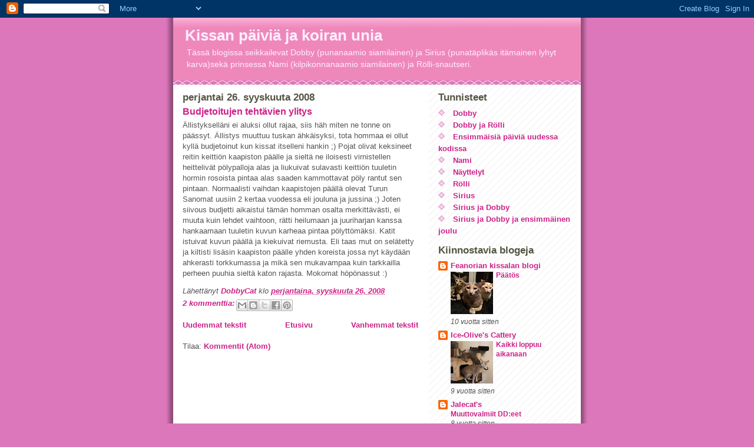

--- FILE ---
content_type: text/html; charset=UTF-8
request_url: https://dobbycats.blogspot.com/2008/09/
body_size: 11786
content:
<!DOCTYPE html>
<html dir='ltr'>
<head>
<link href='https://www.blogger.com/static/v1/widgets/2944754296-widget_css_bundle.css' rel='stylesheet' type='text/css'/>
<meta content='text/html; charset=UTF-8' http-equiv='Content-Type'/>
<meta content='blogger' name='generator'/>
<link href='https://dobbycats.blogspot.com/favicon.ico' rel='icon' type='image/x-icon'/>
<link href='http://dobbycats.blogspot.com/2008/09/' rel='canonical'/>
<link rel="alternate" type="application/atom+xml" title="Kissan päiviä ja koiran unia - Atom" href="https://dobbycats.blogspot.com/feeds/posts/default" />
<link rel="alternate" type="application/rss+xml" title="Kissan päiviä ja koiran unia - RSS" href="https://dobbycats.blogspot.com/feeds/posts/default?alt=rss" />
<link rel="service.post" type="application/atom+xml" title="Kissan päiviä ja koiran unia - Atom" href="https://www.blogger.com/feeds/5185381955587725364/posts/default" />
<!--Can't find substitution for tag [blog.ieCssRetrofitLinks]-->
<meta content='http://dobbycats.blogspot.com/2008/09/' property='og:url'/>
<meta content='Kissan päiviä ja koiran unia' property='og:title'/>
<meta content='Tässä blogissa seikkailevat Dobby (punanaamio siamilainen) ja Sirius (punatäplikäs itämainen lyhyt karva)sekä prinsessa Nami (kilpikonnanaamio siamilainen) ja Rölli-snautseri.' property='og:description'/>
<title>Kissan päiviä ja koiran unia: syyskuuta 2008</title>
<style id='page-skin-1' type='text/css'><!--
/*
* -----------------------------------------------
* Blogger Template Style
* Name:     Ms. Moto (Pinky Lee variation)
* Date:     23 Feb 2004
* Updated by: Blogger Team
* ----------------------------------------------- */
/* Primary layout */
body {
margin: 0;
padding: 0;
border: 0;
text-align: center;
color: #555555;
background: #d7b url(https://resources.blogblog.com/blogblog/data/moto_ms/outerwrap.gif) top center repeat-y;
font-size: small;
}
img {
border: 0;
display: block;
}
.clear {
clear: both;
}
/* Wrapper */
#outer-wrapper {
margin: 0 auto;
border: 0;
width: 692px;
text-align: left;
background: #ffffff url(https://resources.blogblog.com/blogblog/data/moto_ms/innerwrap.gif) top right repeat-y;
font: normal normal 100% tahoma, 'Trebuchet MS', lucida, helvetica, sans-serif;
}
/* Header */
#header-wrapper	{
background: #e8b url(https://resources.blogblog.com/blogblog/data/moto_ms/headbotborder.gif) bottom left repeat-x;
margin: 0 auto;
padding-top: 0;
padding-right: 0;
padding-bottom: 15px;
padding-left: 0;
border: 0;
}
#header h1 {
text-align: left;
font-size: 200%;
color: #ffeeff;
padding-top: 15px;
padding-right: 20px;
padding-bottom: 0;
padding-left: 20px;
margin: 0;
background-image: url(https://resources.blogblog.com/blogblog/data/moto_ms/topper.gif);
background-repeat: repeat-x;
background-position: top left;
}
h1 a, h1 a:link, h1 a:visited {
color: #ffeeff;
}
#header .description {
font-size: 110%;
text-align: left;
padding-top: 3px;
padding-right: 20px;
padding-bottom: 10px;
padding-left: 23px;
margin: 0;
line-height:140%;
color: #ffeeff;
}
/* Inner layout */
#content-wrapper {
padding: 0 16px;
}
#main {
width: 400px;
float: left;
word-wrap: break-word; /* fix for long text breaking sidebar float in IE */
overflow: hidden;     /* fix for long non-text content breaking IE sidebar float */
}
#sidebar {
width: 226px;
float: right;
color: #555555;
word-wrap: break-word; /* fix for long text breaking sidebar float in IE */
overflow: hidden;     /* fix for long non-text content breaking IE sidebar float */
}
/* Bottom layout */
#footer	{
clear: left;
margin: 0;
padding: 0 20px;
border: 0;
text-align: left;
border-top: 1px solid #f9f9f9;
}
#footer .widget	{
text-align: left;
margin: 0;
padding: 10px 0;
background-color: transparent;
}
/* Default links 	*/
a:link, a:visited {
font-weight: bold;
text-decoration: none;
color: #cc2288;
background: transparent;
}
a:hover {
font-weight: bold;
text-decoration: underline;
color: #ee88bb;
background: transparent;
}
a:active {
font-weight : bold;
text-decoration : none;
color: #ee88bb;
background: transparent;
}
/* Typography */
.main p, .sidebar p, .post-body {
line-height: 140%;
margin-top: 5px;
margin-bottom: 1em;
}
.post-body blockquote {
line-height:1.3em;
}
h2, h3, h4, h5	{
margin: 0;
padding: 0;
}
h2 {
font-size: 130%;
}
h2.date-header {
color: #555544;
}
.post h3 {
margin-top: 5px;
font-size: 120%;
}
.post-footer {
font-style: italic;
}
.sidebar h2 {
color: #555544;
}
.sidebar .widget {
margin-top: 12px;
margin-right: 0;
margin-bottom: 13px;
margin-left: 0;
padding: 0;
}
.main .widget {
margin-top: 12px;
margin-right: 0;
margin-bottom: 0;
margin-left: 0;
}
li  {
line-height: 160%;
}
.sidebar ul {
margin-left: 0;
margin-top: 0;
padding-left: 0;
}
.sidebar ul li {
list-style: disc url(https://resources.blogblog.com/blogblog/data/moto_ms/diamond.gif) inside;
vertical-align: top;
padding: 0;
margin: 0;
}
.widget-content {
margin-top: 0.5em;
}
/* Profile
----------------------------------------------- */
.profile-datablock {
margin-top: 3px;
margin-right: 0;
margin-bottom: 5px;
margin-left: 0;
line-height: 140%;
}
.profile-textblock {
margin-left: 0;
}
.profile-img {
float: left;
margin-top: 0;
margin-right: 10px;
margin-bottom: 5px;
margin-left: 0;
border:4px solid #e8b;
}
#comments  {
border: 0;
border-top: 1px dashed #eed;
margin-top: 10px;
margin-right: 0;
margin-bottom: 0;
margin-left: 0;
padding: 0;
}
#comments h4	{
margin-top: 10px;
font-weight: normal;
font-style: italic;
text-transform: uppercase;
letter-spacing: 1px;
}
#comments dl dt 	{
font-weight: bold;
font-style: italic;
margin-top: 35px;
padding-top: 1px;
padding-right: 0;
padding-bottom: 0;
padding-left: 18px;
background: transparent url(https://resources.blogblog.com/blogblog/data/moto_ms/commentbug.gif) top left no-repeat;
}
#comments dl dd	{
padding: 0;
margin: 0;
}
.deleted-comment {
font-style:italic;
color:gray;
}
.feed-links {
clear: both;
line-height: 2.5em;
}
#blog-pager-newer-link {
float: left;
}
#blog-pager-older-link {
float: right;
}
#blog-pager {
text-align: center;
}
/** Page structure tweaks for layout editor wireframe */
body#layout #outer-wrapper {
padding-top: 0;
}
body#layout #header,
body#layout #content-wrapper,
body#layout #footer {
padding: 0;
}

--></style>
<link href='https://www.blogger.com/dyn-css/authorization.css?targetBlogID=5185381955587725364&amp;zx=77c99875-6482-4748-a74e-29505068c3df' media='none' onload='if(media!=&#39;all&#39;)media=&#39;all&#39;' rel='stylesheet'/><noscript><link href='https://www.blogger.com/dyn-css/authorization.css?targetBlogID=5185381955587725364&amp;zx=77c99875-6482-4748-a74e-29505068c3df' rel='stylesheet'/></noscript>
<meta name='google-adsense-platform-account' content='ca-host-pub-1556223355139109'/>
<meta name='google-adsense-platform-domain' content='blogspot.com'/>

</head>
<body>
<div class='navbar section' id='navbar'><div class='widget Navbar' data-version='1' id='Navbar1'><script type="text/javascript">
    function setAttributeOnload(object, attribute, val) {
      if(window.addEventListener) {
        window.addEventListener('load',
          function(){ object[attribute] = val; }, false);
      } else {
        window.attachEvent('onload', function(){ object[attribute] = val; });
      }
    }
  </script>
<div id="navbar-iframe-container"></div>
<script type="text/javascript" src="https://apis.google.com/js/platform.js"></script>
<script type="text/javascript">
      gapi.load("gapi.iframes:gapi.iframes.style.bubble", function() {
        if (gapi.iframes && gapi.iframes.getContext) {
          gapi.iframes.getContext().openChild({
              url: 'https://www.blogger.com/navbar/5185381955587725364?origin\x3dhttps://dobbycats.blogspot.com',
              where: document.getElementById("navbar-iframe-container"),
              id: "navbar-iframe"
          });
        }
      });
    </script><script type="text/javascript">
(function() {
var script = document.createElement('script');
script.type = 'text/javascript';
script.src = '//pagead2.googlesyndication.com/pagead/js/google_top_exp.js';
var head = document.getElementsByTagName('head')[0];
if (head) {
head.appendChild(script);
}})();
</script>
</div></div>
<div id='outer-wrapper'><div id='wrap2'>
<!-- skip links for text browsers -->
<span id='skiplinks' style='display:none;'>
<a href='#main'>skip to main </a> |
      <a href='#sidebar'>skip to sidebar</a>
</span>
<div id='header-wrapper'>
<div class='header section' id='header'><div class='widget Header' data-version='1' id='Header1'>
<div id='header-inner'>
<div class='titlewrapper'>
<h1 class='title'>
<a href='https://dobbycats.blogspot.com/'>
Kissan päiviä ja koiran unia
</a>
</h1>
</div>
<div class='descriptionwrapper'>
<p class='description'><span>Tässä blogissa seikkailevat Dobby (punanaamio siamilainen) ja Sirius (punatäplikäs itämainen lyhyt karva)sekä prinsessa Nami (kilpikonnanaamio siamilainen) ja Rölli-snautseri.</span></p>
</div>
</div>
</div></div>
</div>
<div id='content-wrapper'>
<div id='crosscol-wrapper' style='text-align:center'>
<div class='crosscol no-items section' id='crosscol'></div>
</div>
<div id='main-wrapper'>
<div class='main section' id='main'><div class='widget Blog' data-version='1' id='Blog1'>
<div class='blog-posts hfeed'>

          <div class="date-outer">
        
<h2 class='date-header'><span>perjantai 26. syyskuuta 2008</span></h2>

          <div class="date-posts">
        
<div class='post-outer'>
<div class='post hentry uncustomized-post-template' itemprop='blogPost' itemscope='itemscope' itemtype='http://schema.org/BlogPosting'>
<meta content='5185381955587725364' itemprop='blogId'/>
<meta content='2014277619251295711' itemprop='postId'/>
<a name='2014277619251295711'></a>
<h3 class='post-title entry-title' itemprop='name'>
<a href='https://dobbycats.blogspot.com/2008/09/budjetoitujen-tehtvien-ylitys.html'>Budjetoitujen tehtävien ylitys</a>
</h3>
<div class='post-header'>
<div class='post-header-line-1'></div>
</div>
<div class='post-body entry-content' id='post-body-2014277619251295711' itemprop='description articleBody'>
Ällistykselläni ei aluksi ollut rajaa, siis häh miten ne tonne on päässyt. Ällistys muuttuu tuskan ähkäisyksi, tota hommaa ei ollut kyllä budjetoinut kun kissat itselleni hankin ;) Pojat olivat keksineet reitin keittiön kaapiston päälle ja sieltä ne iloisesti virnistellen heittelivät pölypalloja alas ja liukuivat sulavasti keittiön tuuletin hormin rosoista pintaa alas saaden kammottavat pöly rantut sen pintaan. Normaalisti vaihdan kaapistojen päällä olevat Turun Sanomat uusiin 2 kertaa vuodessa eli jouluna ja jussina ;) Joten siivous budjetti aikaistui tämän homman osalta merkittävästi, ei muuta kuin  lehdet vaihtoon, rätti heilumaan ja juuriharjan kanssa hankaamaan tuuletin kuvun karheaa pintaa pölyttömäksi. Katit istuivat kuvun päällä ja kiekuivat riemusta. Eli taas mut on selätetty ja kiltisti lisäsin kaapiston päälle yhden koreista jossa nyt käydään ahkerasti torkkumassa ja mikä sen mukavampaa kuin tarkkailla perheen puuhia sieltä katon rajasta. Mokomat höpönassut :)
<div style='clear: both;'></div>
</div>
<div class='post-footer'>
<div class='post-footer-line post-footer-line-1'>
<span class='post-author vcard'>
Lähettänyt
<span class='fn' itemprop='author' itemscope='itemscope' itemtype='http://schema.org/Person'>
<meta content='https://www.blogger.com/profile/09050366806056976961' itemprop='url'/>
<a class='g-profile' href='https://www.blogger.com/profile/09050366806056976961' rel='author' title='author profile'>
<span itemprop='name'>DobbyCat</span>
</a>
</span>
</span>
<span class='post-timestamp'>
klo
<meta content='http://dobbycats.blogspot.com/2008/09/budjetoitujen-tehtvien-ylitys.html' itemprop='url'/>
<a class='timestamp-link' href='https://dobbycats.blogspot.com/2008/09/budjetoitujen-tehtvien-ylitys.html' rel='bookmark' title='permanent link'><abbr class='published' itemprop='datePublished' title='2008-09-26T20:20:00+03:00'>perjantaina, syyskuuta 26, 2008</abbr></a>
</span>
<span class='post-comment-link'>
<a class='comment-link' href='https://www.blogger.com/comment/fullpage/post/5185381955587725364/2014277619251295711' onclick=''>
2 kommenttia:
  </a>
</span>
<span class='post-icons'>
<span class='item-control blog-admin pid-1123032929'>
<a href='https://www.blogger.com/post-edit.g?blogID=5185381955587725364&postID=2014277619251295711&from=pencil' title='Muokkaa tekstiä'>
<img alt='' class='icon-action' height='18' src='https://resources.blogblog.com/img/icon18_edit_allbkg.gif' width='18'/>
</a>
</span>
</span>
<div class='post-share-buttons goog-inline-block'>
<a class='goog-inline-block share-button sb-email' href='https://www.blogger.com/share-post.g?blogID=5185381955587725364&postID=2014277619251295711&target=email' target='_blank' title='Kohteen lähettäminen sähköpostitse'><span class='share-button-link-text'>Kohteen lähettäminen sähköpostitse</span></a><a class='goog-inline-block share-button sb-blog' href='https://www.blogger.com/share-post.g?blogID=5185381955587725364&postID=2014277619251295711&target=blog' onclick='window.open(this.href, "_blank", "height=270,width=475"); return false;' target='_blank' title='Bloggaa tästä!'><span class='share-button-link-text'>Bloggaa tästä!</span></a><a class='goog-inline-block share-button sb-twitter' href='https://www.blogger.com/share-post.g?blogID=5185381955587725364&postID=2014277619251295711&target=twitter' target='_blank' title='Jaa X:ssä'><span class='share-button-link-text'>Jaa X:ssä</span></a><a class='goog-inline-block share-button sb-facebook' href='https://www.blogger.com/share-post.g?blogID=5185381955587725364&postID=2014277619251295711&target=facebook' onclick='window.open(this.href, "_blank", "height=430,width=640"); return false;' target='_blank' title='Jaa Facebookiin'><span class='share-button-link-text'>Jaa Facebookiin</span></a><a class='goog-inline-block share-button sb-pinterest' href='https://www.blogger.com/share-post.g?blogID=5185381955587725364&postID=2014277619251295711&target=pinterest' target='_blank' title='Jaa Pinterestiin'><span class='share-button-link-text'>Jaa Pinterestiin</span></a>
</div>
</div>
<div class='post-footer-line post-footer-line-2'>
<span class='post-labels'>
</span>
</div>
<div class='post-footer-line post-footer-line-3'>
<span class='post-location'>
</span>
</div>
</div>
</div>
</div>

        </div></div>
      
</div>
<div class='blog-pager' id='blog-pager'>
<span id='blog-pager-newer-link'>
<a class='blog-pager-newer-link' href='https://dobbycats.blogspot.com/search?updated-max=2009-02-28T22:03:00%2B02:00&amp;max-results=7&amp;reverse-paginate=true' id='Blog1_blog-pager-newer-link' title='Uudemmat tekstit'>Uudemmat tekstit</a>
</span>
<span id='blog-pager-older-link'>
<a class='blog-pager-older-link' href='https://dobbycats.blogspot.com/search?updated-max=2008-09-26T20:20:00%2B03:00&amp;max-results=7' id='Blog1_blog-pager-older-link' title='Vanhemmat tekstit'>Vanhemmat tekstit</a>
</span>
<a class='home-link' href='https://dobbycats.blogspot.com/'>Etusivu</a>
</div>
<div class='clear'></div>
<div class='blog-feeds'>
<div class='feed-links'>
Tilaa:
<a class='feed-link' href='https://dobbycats.blogspot.com/feeds/posts/default' target='_blank' type='application/atom+xml'>Kommentit (Atom)</a>
</div>
</div>
</div></div>
</div>
<div id='sidebar-wrapper'>
<div class='sidebar section' id='sidebar'><div class='widget Label' data-version='1' id='Label1'>
<h2>Tunnisteet</h2>
<div class='widget-content list-label-widget-content'>
<ul>
<li>
<a dir='ltr' href='https://dobbycats.blogspot.com/search/label/Dobby'>Dobby</a>
</li>
<li>
<a dir='ltr' href='https://dobbycats.blogspot.com/search/label/Dobby%20ja%20R%C3%B6lli'>Dobby ja Rölli</a>
</li>
<li>
<a dir='ltr' href='https://dobbycats.blogspot.com/search/label/Ensimm%C3%A4isi%C3%A4%20p%C3%A4ivi%C3%A4%20uudessa%20kodissa'>Ensimmäisiä päiviä uudessa kodissa</a>
</li>
<li>
<a dir='ltr' href='https://dobbycats.blogspot.com/search/label/Nami'>Nami</a>
</li>
<li>
<a dir='ltr' href='https://dobbycats.blogspot.com/search/label/N%C3%A4yttelyt'>Näyttelyt</a>
</li>
<li>
<a dir='ltr' href='https://dobbycats.blogspot.com/search/label/R%C3%B6lli'>Rölli</a>
</li>
<li>
<a dir='ltr' href='https://dobbycats.blogspot.com/search/label/Sirius'>Sirius</a>
</li>
<li>
<a dir='ltr' href='https://dobbycats.blogspot.com/search/label/Sirius%20ja%20Dobby'>Sirius ja Dobby</a>
</li>
<li>
<a dir='ltr' href='https://dobbycats.blogspot.com/search/label/Sirius%20ja%20Dobby%20ja%20ensimm%C3%A4inen%20joulu'>Sirius ja Dobby ja ensimmäinen joulu</a>
</li>
</ul>
<div class='clear'></div>
</div>
</div><div class='widget BlogList' data-version='1' id='BlogList1'>
<h2 class='title'>Kiinnostavia blogeja</h2>
<div class='widget-content'>
<div class='blog-list-container' id='BlogList1_container'>
<ul id='BlogList1_blogs'>
<li style='display: block;'>
<div class='blog-icon'>
<img data-lateloadsrc='https://lh3.googleusercontent.com/blogger_img_proxy/AEn0k_vnFTGumZ5sjKSd9MVKFXlDI8c85g5cLzmwxF--EwAyj22GuN_mEQDBj-7nklL9rHQY0CpWKrAcxiwK5FhRXF_vgTDGkuafYuezKvB3=s16-w16-h16' height='16' width='16'/>
</div>
<div class='blog-content'>
<div class='blog-title'>
<a href='http://feanorian.blogspot.com/' target='_blank'>
Feanorian kissalan blogi</a>
</div>
<div class='item-content'>
<div class='item-thumbnail'>
<a href='http://feanorian.blogspot.com/' target='_blank'>
<img alt='' border='0' height='72' src='https://blogger.googleusercontent.com/img/b/R29vZ2xl/AVvXsEgbRzrSIEN6eBheky452mY7Yb20MLWwA6Cj2Ej3XGct7bg2vD-3wJ5S33eXbzEBeHnx6WP_RfxoShNlbJQIn2Y7uv4Nlr3tfMzJ8EIilhHm_RG0eN4iY5FjucIQoxkaitEcw9ClFSACptc/s72-c/matamit.jpg' width='72'/>
</a>
</div>
<span class='item-title'>
<a href='http://feanorian.blogspot.com/2015/04/paatos.html' target='_blank'>
Päätös
</a>
</span>
<div class='item-time'>
10 vuotta sitten
</div>
</div>
</div>
<div style='clear: both;'></div>
</li>
<li style='display: block;'>
<div class='blog-icon'>
<img data-lateloadsrc='https://lh3.googleusercontent.com/blogger_img_proxy/AEn0k_uqpikm8xHn7W0hKpznzeskJG4itwzWuf6B9sTs7OmjvZ08VmYO7wAwIjiwyqk-JphOebM7rYgiUNbtLOh7Pf6CSLLCTf4Sa8AInbnviMOSwKOWjIOn=s16-w16-h16' height='16' width='16'/>
</div>
<div class='blog-content'>
<div class='blog-title'>
<a href='http://iceolives-itamaiset.blogspot.com/' target='_blank'>
Ice-Olive's Cattery</a>
</div>
<div class='item-content'>
<div class='item-thumbnail'>
<a href='http://iceolives-itamaiset.blogspot.com/' target='_blank'>
<img alt='' border='0' height='72' src='https://blogger.googleusercontent.com/img/b/R29vZ2xl/AVvXsEinGC5JLtbaRitHnvlh2QnsT5XM6xg0TQjti_-SKHJQ5lEz5KJA-gCGcs9mtHtCpCpmDNjxVz-DqS7m6ucTVAPGhW1Sr1dKsNUIy4wHGxsTEkBkCCxDm_up5iVwEc6Fh86Zb7TPiopjdhc/s72-c/IMG_5469.JPG' width='72'/>
</a>
</div>
<span class='item-title'>
<a href='http://iceolives-itamaiset.blogspot.com/2016/02/kaikki-loppuu-aikanaan.html' target='_blank'>
Kaikki loppuu aikanaan
</a>
</span>
<div class='item-time'>
9 vuotta sitten
</div>
</div>
</div>
<div style='clear: both;'></div>
</li>
<li style='display: block;'>
<div class='blog-icon'>
<img data-lateloadsrc='https://lh3.googleusercontent.com/blogger_img_proxy/AEn0k_sAgealBh2MrDwc64KNyMhEDgdcHnEoBIDZEEJhdg_ypcI-ki6Rg8TyeH548FrWjtlBXmiHFmKTwqCTxdDbt_8vcwoMRv0fKlu9908=s16-w16-h16' height='16' width='16'/>
</div>
<div class='blog-content'>
<div class='blog-title'>
<a href='http://jalecats.blogspot.com/' target='_blank'>
Jalecat's</a>
</div>
<div class='item-content'>
<span class='item-title'>
<a href='http://jalecats.blogspot.com/2018/01/muuttovalmiit-ddeet.html' target='_blank'>
Muuttovalmiit DD:eet
</a>
</span>
<div class='item-time'>
8 vuotta sitten
</div>
</div>
</div>
<div style='clear: both;'></div>
</li>
<li style='display: block;'>
<div class='blog-icon'>
<img data-lateloadsrc='https://lh3.googleusercontent.com/blogger_img_proxy/AEn0k_uf3w6IEZK9IBjK8dysAEIwu7bCtFYqv6CcmIRx4RxtXHD1aYqeKVHFJrTshUCJalW1Y7pkn6NHjbCVvmgg3RNjVyxL-y8-gFn7fI-1ULShRA=s16-w16-h16' height='16' width='16'/>
</div>
<div class='blog-content'>
<div class='blog-title'>
<a href='https://kissatkeralla.vuodatus.net/' target='_blank'>
kissat kerällä</a>
</div>
<div class='item-content'>
<span class='item-title'>
<a href='https://kissatkeralla.vuodatus.net/lue/2012/07/hei-me-muutetaan' target='_blank'>
Hei, me muutetaan!
</a>
</span>
<div class='item-time'>
13 vuotta sitten
</div>
</div>
</div>
<div style='clear: both;'></div>
</li>
<li style='display: block;'>
<div class='blog-icon'>
<img data-lateloadsrc='https://lh3.googleusercontent.com/blogger_img_proxy/AEn0k_s1EzIX_u4yR295W0ZKYCKDzBoWVIn9JveJ89bX5Ej-FCBLMRTFoYKmkLcUMxFbOb3LRF964XI5OhMCAnbsOr_s0Fgm=s16-w16-h16' height='16' width='16'/>
</div>
<div class='blog-content'>
<div class='blog-title'>
<a href='https://monkeyfood.net' target='_blank'>
MonkeyFood</a>
</div>
<div class='item-content'>
<span class='item-title'>
<a href='https://monkeyfood.net/2018/03/05/apres-le-vegaanihaaste/' target='_blank'>
Aprés le vegaanihaaste
</a>
</span>
<div class='item-time'>
7 vuotta sitten
</div>
</div>
</div>
<div style='clear: both;'></div>
</li>
<li style='display: block;'>
<div class='blog-icon'>
<img data-lateloadsrc='https://lh3.googleusercontent.com/blogger_img_proxy/AEn0k_se3AHdjrQfoITyU8u3dA-38CMThgU40NydJvXqeEQ3VS91UUGkxHi6148aj7NSl1NGKBsSRBI7xOnuqvMggCOjTO6RQNnr8M4JXanbGuo=s16-w16-h16' height='16' width='16'/>
</div>
<div class='blog-content'>
<div class='blog-title'>
<a href='http://moykkyblogi.blogspot.com/' target='_blank'>
MöykkyBlogi</a>
</div>
<div class='item-content'>
<span class='item-title'>
<a href='http://moykkyblogi.blogspot.com/2013/07/uusi-blogi.html' target='_blank'>
Uusi blogi
</a>
</span>
<div class='item-time'>
12 vuotta sitten
</div>
</div>
</div>
<div style='clear: both;'></div>
</li>
<li style='display: block;'>
<div class='blog-icon'>
<img data-lateloadsrc='https://lh3.googleusercontent.com/blogger_img_proxy/AEn0k_vsnmYtae36TF3kFC4HrvJ2Zi6GkHGkao5T1iz1OwIYzEiKWQukormFXm0dszm6ACr5i_X5YMnndmiITmcu07iHiyDNrWb3-2Xz5A=s16-w16-h16' height='16' width='16'/>
</div>
<div class='blog-content'>
<div class='blog-title'>
<a href='http://orifame.blogspot.com/' target='_blank'>
Orifame</a>
</div>
<div class='item-content'>
<div class='item-thumbnail'>
<a href='http://orifame.blogspot.com/' target='_blank'>
<img alt='' border='0' height='72' src='https://blogger.googleusercontent.com/img/b/R29vZ2xl/AVvXsEiS-MMgAutAPguZk1t5fpzsFsN55i7DRyF9MUMVtdoNW3qNM8Rm2JO7d2iNpnzKn8hFVUfygkzjoa-HYksudui25fUjK7zFdN5TzDlZWtUVDcPR8z6YmwC1156ke-9ADXnN68_jqHeoLzk/s72-c/FB_IMG_1487253583158.jpg' width='72'/>
</a>
</div>
<span class='item-title'>
<a href='http://orifame.blogspot.com/2017/02/emonrakkaus.html' target='_blank'>
Emonrakkaus
</a>
</span>
<div class='item-time'>
8 vuotta sitten
</div>
</div>
</div>
<div style='clear: both;'></div>
</li>
<li style='display: block;'>
<div class='blog-icon'>
<img data-lateloadsrc='https://lh3.googleusercontent.com/blogger_img_proxy/AEn0k_sNhgMBx-rklUE_Dlg83fWb_f4JxgtK1TUVs9UIkA63eh8j9Y9i2Un1Kd6KDo3huOVNzn03ggoaOLDN5mNpdxKHFl5mQ4TFhbRtwMaahmymGii4=s16-w16-h16' height='16' width='16'/>
</div>
<div class='blog-content'>
<div class='blog-title'>
<a href='http://pastanjauhantaa.blogspot.com/' target='_blank'>
Pastanjauhantaa</a>
</div>
<div class='item-content'>
<div class='item-thumbnail'>
<a href='http://pastanjauhantaa.blogspot.com/' target='_blank'>
<img alt='' border='0' height='72' src='https://blogger.googleusercontent.com/img/b/R29vZ2xl/AVvXsEjZ2Gnn_zivVmyP-ARAmfqUHg-gHWY5ZF0Ok1EbDZfciNH5X2MeriQ4aPYVC1zWVNOZY0mQKkNicbIcDYh3mDaOTk-YDUyYa8xQIuJy5L91f8u2zKr44G0NpdWUQ6zos9G8tEJ0QsQ5KlnQdCVao-3tJ3ySQ2pBm3VFYOiyO9QLhsv4h55vOmM-cw/s72-w400-h300-c/IMG_8576.heic' width='72'/>
</a>
</div>
<span class='item-title'>
<a href='http://pastanjauhantaa.blogspot.com/2025/12/kokonainen-kirjavuosi.html' target='_blank'>
Kokonainen kirjavuosi
</a>
</span>
<div class='item-time'>
4 viikkoa sitten
</div>
</div>
</div>
<div style='clear: both;'></div>
</li>
<li style='display: block;'>
<div class='blog-icon'>
<img data-lateloadsrc='https://lh3.googleusercontent.com/blogger_img_proxy/AEn0k_vicJ89jhs1WSPXLjIyl1fTAJH3q_5uW7tEzVtUxM9twT3XIxY170XRNRKdEJF6spFR6MB3AIdy8DcE-PvezokXIKfMlKhmbG3y7cw=s16-w16-h16' height='16' width='16'/>
</div>
<div class='blog-content'>
<div class='blog-title'>
<a href='https://www.kissanpaivia.com' target='_blank'>
Perditan jengi</a>
</div>
<div class='item-content'>
<span class='item-title'>
<a href='http://www.kissanpaivia.com/perditanjengi/?p=1621' target='_blank'>
Hyvää matkaa Misse Perdita
</a>
</span>
<div class='item-time'>
8 vuotta sitten
</div>
</div>
</div>
<div style='clear: both;'></div>
</li>
<li style='display: block;'>
<div class='blog-icon'>
<img data-lateloadsrc='https://lh3.googleusercontent.com/blogger_img_proxy/AEn0k_toSio-l8QphKuV0bwhplTig9BEw0-z7R1M5-WhY7r3YlbWdz35JX0RhtplyWFXxBOzDbvhU6ySeFGb2QFTLP6_kq2fp11m=s16-w16-h16' height='16' width='16'/>
</div>
<div class='blog-content'>
<div class='blog-title'>
<a href='http://www.silvanest.tk/' target='_blank'>
silvanest.tk</a>
</div>
<div class='item-content'>
<span class='item-title'>
<!--Can't find substitution for tag [item.itemTitle]-->
</span>
<div class='item-time'>
<!--Can't find substitution for tag [item.timePeriodSinceLastUpdate]-->
</div>
</div>
</div>
<div style='clear: both;'></div>
</li>
<li style='display: block;'>
<div class='blog-icon'>
<img data-lateloadsrc='https://lh3.googleusercontent.com/blogger_img_proxy/AEn0k_tlVYmRbUW3TXmqGBrteiD5eEgbQKCBXn6Y6Hee1NGfF7jwl-aaMpPTDHtFsjQZr6am9wpLgCqwYGHjN3dhfEVj-MLH0qIcxtc2NqM9=s16-w16-h16' height='16' width='16'/>
</div>
<div class='blog-content'>
<div class='blog-title'>
<a href='http://sultsinan.blogspot.com/' target='_blank'>
Sultsinan</a>
</div>
<div class='item-content'>
<span class='item-title'>
<a href='http://sultsinan.blogspot.com/2011/04/omaa-kotiaan-etsii-kiltti-vuoden.html' target='_blank'>
omaa kotiaan etsii kiltti vuoden ikäinen kastraattipoika
</a>
</span>
<div class='item-time'>
14 vuotta sitten
</div>
</div>
</div>
<div style='clear: both;'></div>
</li>
<li style='display: block;'>
<div class='blog-icon'>
<img data-lateloadsrc='https://lh3.googleusercontent.com/blogger_img_proxy/AEn0k_s1woMj1t-h6wyrGJywXjG46cnuP2iS4AWeBHBO2HUfNHw4O43tiCE6I8G3o_W-9As_1zNbH5fCY6jYAWv-6ZQNuzP-Yx3rGgO8TVM=s16-w16-h16' height='16' width='16'/>
</div>
<div class='blog-content'>
<div class='blog-title'>
<a href='http://suu-auki.blogspot.com/' target='_blank'>
Suu auki</a>
</div>
<div class='item-content'>
<span class='item-title'>
<a href='http://suu-auki.blogspot.com/2009/08/raikas-cous-cous.html' target='_blank'>
Raikas cous-cous
</a>
</span>
<div class='item-time'>
16 vuotta sitten
</div>
</div>
</div>
<div style='clear: both;'></div>
</li>
<li style='display: block;'>
<div class='blog-icon'>
<img data-lateloadsrc='https://lh3.googleusercontent.com/blogger_img_proxy/AEn0k_v8xwjxMd-mStHJObDTg2vqZPn0cqpqgVCmSPwQQ4eZ1XYujuKV7jAf2WtcGMxrBxV6tAnfMZ3K4Xc0-UvCBupL_LAU0QFhxXog7wNihw=s16-w16-h16' height='16' width='16'/>
</div>
<div class='blog-content'>
<div class='blog-title'>
<a href='http://tuulentupa.blogspot.com/' target='_blank'>
Tuulentupa</a>
</div>
<div class='item-content'>
<div class='item-thumbnail'>
<a href='http://tuulentupa.blogspot.com/' target='_blank'>
<img alt='' border='0' height='72' src='https://blogger.googleusercontent.com/img/b/R29vZ2xl/AVvXsEjtbnvyst9inJhlK_jGENDZQv7L2dgTVxPavzzn3Iq2_6Zgu9HfkYDw_iZp_eiTOxo8QTl0rxP3ez9GNeEibgFSJlEg3x-mNWRfw3K46isIhU-hRhFCX7pN2XI6wLP3hrp2SsQn/s72-c/DSC_0141.JPG' width='72'/>
</a>
</div>
<span class='item-title'>
<a href='http://tuulentupa.blogspot.com/2014/04/tuulentuvan-herkkupiiras.html' target='_blank'>
Tuulentuvan herkkupiiras
</a>
</span>
<div class='item-time'>
11 vuotta sitten
</div>
</div>
</div>
<div style='clear: both;'></div>
</li>
<li style='display: block;'>
<div class='blog-icon'>
<img data-lateloadsrc='https://lh3.googleusercontent.com/blogger_img_proxy/AEn0k_tk07OgH4XZbdk4ZWiRdYOxQPn4XFdgKI37v7AiRp0k5l19BePLocySnlFJMMC-Gx77sImCb4ub83SOnDn0lXHKTnuhihdlnycNinY=s16-w16-h16' height='16' width='16'/>
</div>
<div class='blog-content'>
<div class='blog-title'>
<a href='http://yrttiset.blogspot.com/' target='_blank'>
Yrttiset</a>
</div>
<div class='item-content'>
<div class='item-thumbnail'>
<a href='http://yrttiset.blogspot.com/' target='_blank'>
<img alt='' border='0' height='72' src='https://blogger.googleusercontent.com/img/b/R29vZ2xl/AVvXsEj7yIiXx3OVAvW0U2Qc_N8EfIRDKxG890uPJWbiXe6Nyf1OYxdkRcuImyq8gX_PsXqQkEvQJGvLTGIa6Ap1IRvGMXnsGn1YiQqMMhZhKgE7LyGzIQs0wA7x5XX0gtyTzOIW94eD/s72-c/IMG_1878.jpg' width='72'/>
</a>
</div>
<span class='item-title'>
<a href='http://yrttiset.blogspot.com/2013/03/peet.html' target='_blank'>
Peet
</a>
</span>
<div class='item-time'>
12 vuotta sitten
</div>
</div>
</div>
<div style='clear: both;'></div>
</li>
</ul>
<div class='clear'></div>
</div>
</div>
</div><div class='widget LinkList' data-version='1' id='LinkList1'>
<h2>Linkkejä</h2>
<div class='widget-content'>
<ul>
<li><a href='http://www.barffi.net/barf.html'>Barffi-netti</a></li>
<li><a href='http://www.filmur.fi/'>Filmur kennel</a></li>
<li><a href='http://www.finfood.fi/finfood/liha.nsf/0/37117AD340C74376C225714F001A7F85?opendocument&lng=Suomi&sh=Kaikille&cat1=Etusivu'>Finfood</a></li>
<li><a href='http://www.incatsuomi.fi/'>Incat</a></li>
<li><a href='http://karppaus.info/'>Karppi-info</a></li>
<li><a href='http://www.kotimaisetkasvikset.fi/'>Kotimaiset kasvikset</a></li>
<li><a href='http://www.oricat.fi/index.html'>Oricat</a></li>
<li><a href='http://www.sajam.fi/'>Siam-Orient kissayhdistys ry</a></li>
<li><a href='http://www.kissaliitto.fi/etusivu.php'>Suomen kissaliitto</a></li>
<li><a href='http://www.sspk.fi/index.html'>Suomen snautseri-pinserikeskusjärjestö r.y</a></li>
<li><a href='http://www.ssnk.fi/'>Suomen Snautserikerho</a></li>
<li><a href='http://www.turok.fi/Turok_etusivu.html'>Turun rotukissa yhdistys ry</a></li>
<li><a href='http://www.vauhti-raksu.net/'>Vauhti-Raksu</a></li>
<li><a href='http://yrttitarhan.googlepages.com/'>Yrttitarhan siamilaiset ja itämaiset</a></li>
<li><a href='http://www.zooplus.com/'>Zooplus nettikauppa</a></li>
</ul>
<div class='clear'></div>
</div>
</div><div class='widget BlogArchive' data-version='1' id='BlogArchive1'>
<h2>Blogiarkisto</h2>
<div class='widget-content'>
<div id='ArchiveList'>
<div id='BlogArchive1_ArchiveList'>
<ul class='hierarchy'>
<li class='archivedate collapsed'>
<a class='toggle' href='javascript:void(0)'>
<span class='zippy'>

        &#9658;&#160;
      
</span>
</a>
<a class='post-count-link' href='https://dobbycats.blogspot.com/2010/'>
2010
</a>
<span class='post-count' dir='ltr'>(20)</span>
<ul class='hierarchy'>
<li class='archivedate collapsed'>
<a class='toggle' href='javascript:void(0)'>
<span class='zippy'>

        &#9658;&#160;
      
</span>
</a>
<a class='post-count-link' href='https://dobbycats.blogspot.com/2010/09/'>
syyskuuta
</a>
<span class='post-count' dir='ltr'>(1)</span>
</li>
</ul>
<ul class='hierarchy'>
<li class='archivedate collapsed'>
<a class='toggle' href='javascript:void(0)'>
<span class='zippy'>

        &#9658;&#160;
      
</span>
</a>
<a class='post-count-link' href='https://dobbycats.blogspot.com/2010/07/'>
heinäkuuta
</a>
<span class='post-count' dir='ltr'>(2)</span>
</li>
</ul>
<ul class='hierarchy'>
<li class='archivedate collapsed'>
<a class='toggle' href='javascript:void(0)'>
<span class='zippy'>

        &#9658;&#160;
      
</span>
</a>
<a class='post-count-link' href='https://dobbycats.blogspot.com/2010/06/'>
kesäkuuta
</a>
<span class='post-count' dir='ltr'>(3)</span>
</li>
</ul>
<ul class='hierarchy'>
<li class='archivedate collapsed'>
<a class='toggle' href='javascript:void(0)'>
<span class='zippy'>

        &#9658;&#160;
      
</span>
</a>
<a class='post-count-link' href='https://dobbycats.blogspot.com/2010/05/'>
toukokuuta
</a>
<span class='post-count' dir='ltr'>(6)</span>
</li>
</ul>
<ul class='hierarchy'>
<li class='archivedate collapsed'>
<a class='toggle' href='javascript:void(0)'>
<span class='zippy'>

        &#9658;&#160;
      
</span>
</a>
<a class='post-count-link' href='https://dobbycats.blogspot.com/2010/04/'>
huhtikuuta
</a>
<span class='post-count' dir='ltr'>(5)</span>
</li>
</ul>
<ul class='hierarchy'>
<li class='archivedate collapsed'>
<a class='toggle' href='javascript:void(0)'>
<span class='zippy'>

        &#9658;&#160;
      
</span>
</a>
<a class='post-count-link' href='https://dobbycats.blogspot.com/2010/02/'>
helmikuuta
</a>
<span class='post-count' dir='ltr'>(1)</span>
</li>
</ul>
<ul class='hierarchy'>
<li class='archivedate collapsed'>
<a class='toggle' href='javascript:void(0)'>
<span class='zippy'>

        &#9658;&#160;
      
</span>
</a>
<a class='post-count-link' href='https://dobbycats.blogspot.com/2010/01/'>
tammikuuta
</a>
<span class='post-count' dir='ltr'>(2)</span>
</li>
</ul>
</li>
</ul>
<ul class='hierarchy'>
<li class='archivedate collapsed'>
<a class='toggle' href='javascript:void(0)'>
<span class='zippy'>

        &#9658;&#160;
      
</span>
</a>
<a class='post-count-link' href='https://dobbycats.blogspot.com/2009/'>
2009
</a>
<span class='post-count' dir='ltr'>(10)</span>
<ul class='hierarchy'>
<li class='archivedate collapsed'>
<a class='toggle' href='javascript:void(0)'>
<span class='zippy'>

        &#9658;&#160;
      
</span>
</a>
<a class='post-count-link' href='https://dobbycats.blogspot.com/2009/08/'>
elokuuta
</a>
<span class='post-count' dir='ltr'>(2)</span>
</li>
</ul>
<ul class='hierarchy'>
<li class='archivedate collapsed'>
<a class='toggle' href='javascript:void(0)'>
<span class='zippy'>

        &#9658;&#160;
      
</span>
</a>
<a class='post-count-link' href='https://dobbycats.blogspot.com/2009/07/'>
heinäkuuta
</a>
<span class='post-count' dir='ltr'>(2)</span>
</li>
</ul>
<ul class='hierarchy'>
<li class='archivedate collapsed'>
<a class='toggle' href='javascript:void(0)'>
<span class='zippy'>

        &#9658;&#160;
      
</span>
</a>
<a class='post-count-link' href='https://dobbycats.blogspot.com/2009/03/'>
maaliskuuta
</a>
<span class='post-count' dir='ltr'>(3)</span>
</li>
</ul>
<ul class='hierarchy'>
<li class='archivedate collapsed'>
<a class='toggle' href='javascript:void(0)'>
<span class='zippy'>

        &#9658;&#160;
      
</span>
</a>
<a class='post-count-link' href='https://dobbycats.blogspot.com/2009/02/'>
helmikuuta
</a>
<span class='post-count' dir='ltr'>(2)</span>
</li>
</ul>
<ul class='hierarchy'>
<li class='archivedate collapsed'>
<a class='toggle' href='javascript:void(0)'>
<span class='zippy'>

        &#9658;&#160;
      
</span>
</a>
<a class='post-count-link' href='https://dobbycats.blogspot.com/2009/01/'>
tammikuuta
</a>
<span class='post-count' dir='ltr'>(1)</span>
</li>
</ul>
</li>
</ul>
<ul class='hierarchy'>
<li class='archivedate expanded'>
<a class='toggle' href='javascript:void(0)'>
<span class='zippy toggle-open'>

        &#9660;&#160;
      
</span>
</a>
<a class='post-count-link' href='https://dobbycats.blogspot.com/2008/'>
2008
</a>
<span class='post-count' dir='ltr'>(35)</span>
<ul class='hierarchy'>
<li class='archivedate collapsed'>
<a class='toggle' href='javascript:void(0)'>
<span class='zippy'>

        &#9658;&#160;
      
</span>
</a>
<a class='post-count-link' href='https://dobbycats.blogspot.com/2008/12/'>
joulukuuta
</a>
<span class='post-count' dir='ltr'>(2)</span>
</li>
</ul>
<ul class='hierarchy'>
<li class='archivedate collapsed'>
<a class='toggle' href='javascript:void(0)'>
<span class='zippy'>

        &#9658;&#160;
      
</span>
</a>
<a class='post-count-link' href='https://dobbycats.blogspot.com/2008/11/'>
marraskuuta
</a>
<span class='post-count' dir='ltr'>(2)</span>
</li>
</ul>
<ul class='hierarchy'>
<li class='archivedate collapsed'>
<a class='toggle' href='javascript:void(0)'>
<span class='zippy'>

        &#9658;&#160;
      
</span>
</a>
<a class='post-count-link' href='https://dobbycats.blogspot.com/2008/10/'>
lokakuuta
</a>
<span class='post-count' dir='ltr'>(2)</span>
</li>
</ul>
<ul class='hierarchy'>
<li class='archivedate expanded'>
<a class='toggle' href='javascript:void(0)'>
<span class='zippy toggle-open'>

        &#9660;&#160;
      
</span>
</a>
<a class='post-count-link' href='https://dobbycats.blogspot.com/2008/09/'>
syyskuuta
</a>
<span class='post-count' dir='ltr'>(1)</span>
<ul class='posts'>
<li><a href='https://dobbycats.blogspot.com/2008/09/budjetoitujen-tehtvien-ylitys.html'>Budjetoitujen tehtävien ylitys</a></li>
</ul>
</li>
</ul>
<ul class='hierarchy'>
<li class='archivedate collapsed'>
<a class='toggle' href='javascript:void(0)'>
<span class='zippy'>

        &#9658;&#160;
      
</span>
</a>
<a class='post-count-link' href='https://dobbycats.blogspot.com/2008/08/'>
elokuuta
</a>
<span class='post-count' dir='ltr'>(5)</span>
</li>
</ul>
<ul class='hierarchy'>
<li class='archivedate collapsed'>
<a class='toggle' href='javascript:void(0)'>
<span class='zippy'>

        &#9658;&#160;
      
</span>
</a>
<a class='post-count-link' href='https://dobbycats.blogspot.com/2008/07/'>
heinäkuuta
</a>
<span class='post-count' dir='ltr'>(12)</span>
</li>
</ul>
<ul class='hierarchy'>
<li class='archivedate collapsed'>
<a class='toggle' href='javascript:void(0)'>
<span class='zippy'>

        &#9658;&#160;
      
</span>
</a>
<a class='post-count-link' href='https://dobbycats.blogspot.com/2008/06/'>
kesäkuuta
</a>
<span class='post-count' dir='ltr'>(11)</span>
</li>
</ul>
</li>
</ul>
</div>
</div>
<div class='clear'></div>
</div>
</div><div class='widget Profile' data-version='1' id='Profile1'>
<h2>Tietoja minusta</h2>
<div class='widget-content'>
<a href='https://www.blogger.com/profile/09050366806056976961'><img alt='Oma kuva' class='profile-img' height='80' src='//blogger.googleusercontent.com/img/b/R29vZ2xl/AVvXsEjGBT1W4pdRSkFqVX9doj05xxFWQnUXn04hQTVSGbtXdnwvmBNiR5Mk-MgsXgCbX9D9T7vm_SLm_l08L1aQ79B9ec2flbGPTeGShTx2k_T5ZItazAfnwDEJLpKZFCXMvQ/s1600/*' width='45'/></a>
<dl class='profile-datablock'>
<dt class='profile-data'>
<a class='profile-name-link g-profile' href='https://www.blogger.com/profile/09050366806056976961' rel='author' style='background-image: url(//www.blogger.com/img/logo-16.png);'>
DobbyCat
</a>
</dt>
<dd class='profile-textblock'>Kauhanvarressa: elämä on parasta itse tehtynä blogi syntyi uuden vuoden lupauksena. Olin kyllästynyt siihen, että samat ruuat ilmaantuivat viikko toisensa jälkeen ruokapöytään vaikka kaapeistani löytyi kymmeniä reseptikirjoja ja luin usein vielä muiden ruoka blogeja vapaa-ajallani. Siis uuden vuoden lupauksen mukaisesti 365 uutta reseptiä tarjoillaan perheemme ruokapöydässä vuonna 2014 :) Reseptit ovat joko muiden tekemiä ( mainitsen postauksen yhteydessä) tai omia luomuksia, joista löytyy vaikutteita monistakin lähteistä.

Kissan päiviä ja koiran unia blogi tuli aikoinaan perustettua seuraamaan perheemme lemmikkien vilkasta elämää. Blogin on elänyt hiljaiseloa viime aikoina, mutta eiköhän sitäkin jossain vaiheessa taas aleta päivittää :)

</dd>
</dl>
<a class='profile-link' href='https://www.blogger.com/profile/09050366806056976961' rel='author'>Tarkastele profiilia</a>
<div class='clear'></div>
</div>
</div></div>
</div>
<!-- spacer for skins that want sidebar and main to be the same height-->
<div class='clear'>&#160;</div>
</div>
<!-- end content-wrapper -->
<div id='footer-wrapper'>
<div class='footer no-items section' id='footer'></div>
</div>
</div></div>
<!-- end outer-wrapper -->

<script type="text/javascript" src="https://www.blogger.com/static/v1/widgets/3845888474-widgets.js"></script>
<script type='text/javascript'>
window['__wavt'] = 'AOuZoY7eceTl9hpE6_Qc8yPzzCvwcYZCOw:1768731337422';_WidgetManager._Init('//www.blogger.com/rearrange?blogID\x3d5185381955587725364','//dobbycats.blogspot.com/2008/09/','5185381955587725364');
_WidgetManager._SetDataContext([{'name': 'blog', 'data': {'blogId': '5185381955587725364', 'title': 'Kissan p\xe4ivi\xe4 ja koiran unia', 'url': 'https://dobbycats.blogspot.com/2008/09/', 'canonicalUrl': 'http://dobbycats.blogspot.com/2008/09/', 'homepageUrl': 'https://dobbycats.blogspot.com/', 'searchUrl': 'https://dobbycats.blogspot.com/search', 'canonicalHomepageUrl': 'http://dobbycats.blogspot.com/', 'blogspotFaviconUrl': 'https://dobbycats.blogspot.com/favicon.ico', 'bloggerUrl': 'https://www.blogger.com', 'hasCustomDomain': false, 'httpsEnabled': true, 'enabledCommentProfileImages': true, 'gPlusViewType': 'FILTERED_POSTMOD', 'adultContent': false, 'analyticsAccountNumber': '', 'encoding': 'UTF-8', 'locale': 'fi', 'localeUnderscoreDelimited': 'fi', 'languageDirection': 'ltr', 'isPrivate': false, 'isMobile': false, 'isMobileRequest': false, 'mobileClass': '', 'isPrivateBlog': false, 'isDynamicViewsAvailable': true, 'feedLinks': '\x3clink rel\x3d\x22alternate\x22 type\x3d\x22application/atom+xml\x22 title\x3d\x22Kissan p\xe4ivi\xe4 ja koiran unia - Atom\x22 href\x3d\x22https://dobbycats.blogspot.com/feeds/posts/default\x22 /\x3e\n\x3clink rel\x3d\x22alternate\x22 type\x3d\x22application/rss+xml\x22 title\x3d\x22Kissan p\xe4ivi\xe4 ja koiran unia - RSS\x22 href\x3d\x22https://dobbycats.blogspot.com/feeds/posts/default?alt\x3drss\x22 /\x3e\n\x3clink rel\x3d\x22service.post\x22 type\x3d\x22application/atom+xml\x22 title\x3d\x22Kissan p\xe4ivi\xe4 ja koiran unia - Atom\x22 href\x3d\x22https://www.blogger.com/feeds/5185381955587725364/posts/default\x22 /\x3e\n', 'meTag': '', 'adsenseHostId': 'ca-host-pub-1556223355139109', 'adsenseHasAds': false, 'adsenseAutoAds': false, 'boqCommentIframeForm': true, 'loginRedirectParam': '', 'view': '', 'dynamicViewsCommentsSrc': '//www.blogblog.com/dynamicviews/4224c15c4e7c9321/js/comments.js', 'dynamicViewsScriptSrc': '//www.blogblog.com/dynamicviews/2dfa401275732ff9', 'plusOneApiSrc': 'https://apis.google.com/js/platform.js', 'disableGComments': true, 'interstitialAccepted': false, 'sharing': {'platforms': [{'name': 'Hae linkki', 'key': 'link', 'shareMessage': 'Hae linkki', 'target': ''}, {'name': 'Facebook', 'key': 'facebook', 'shareMessage': 'Jaa: Facebook', 'target': 'facebook'}, {'name': 'Bloggaa t\xe4st\xe4!', 'key': 'blogThis', 'shareMessage': 'Bloggaa t\xe4st\xe4!', 'target': 'blog'}, {'name': 'X', 'key': 'twitter', 'shareMessage': 'Jaa: X', 'target': 'twitter'}, {'name': 'Pinterest', 'key': 'pinterest', 'shareMessage': 'Jaa: Pinterest', 'target': 'pinterest'}, {'name': 'S\xe4hk\xf6posti', 'key': 'email', 'shareMessage': 'S\xe4hk\xf6posti', 'target': 'email'}], 'disableGooglePlus': true, 'googlePlusShareButtonWidth': 0, 'googlePlusBootstrap': '\x3cscript type\x3d\x22text/javascript\x22\x3ewindow.___gcfg \x3d {\x27lang\x27: \x27fi\x27};\x3c/script\x3e'}, 'hasCustomJumpLinkMessage': false, 'jumpLinkMessage': 'Lue lis\xe4\xe4', 'pageType': 'archive', 'pageName': 'syyskuuta 2008', 'pageTitle': 'Kissan p\xe4ivi\xe4 ja koiran unia: syyskuuta 2008'}}, {'name': 'features', 'data': {}}, {'name': 'messages', 'data': {'edit': 'Muokkaa', 'linkCopiedToClipboard': 'Linkki kopioitiin leikep\xf6yd\xe4lle!', 'ok': 'OK', 'postLink': 'Tekstin linkki'}}, {'name': 'template', 'data': {'isResponsive': false, 'isAlternateRendering': false, 'isCustom': false}}, {'name': 'view', 'data': {'classic': {'name': 'classic', 'url': '?view\x3dclassic'}, 'flipcard': {'name': 'flipcard', 'url': '?view\x3dflipcard'}, 'magazine': {'name': 'magazine', 'url': '?view\x3dmagazine'}, 'mosaic': {'name': 'mosaic', 'url': '?view\x3dmosaic'}, 'sidebar': {'name': 'sidebar', 'url': '?view\x3dsidebar'}, 'snapshot': {'name': 'snapshot', 'url': '?view\x3dsnapshot'}, 'timeslide': {'name': 'timeslide', 'url': '?view\x3dtimeslide'}, 'isMobile': false, 'title': 'Kissan p\xe4ivi\xe4 ja koiran unia', 'description': 'T\xe4ss\xe4 blogissa seikkailevat Dobby (punanaamio siamilainen) ja Sirius (punat\xe4plik\xe4s it\xe4mainen lyhyt karva)sek\xe4 prinsessa Nami (kilpikonnanaamio siamilainen) ja R\xf6lli-snautseri.', 'url': 'https://dobbycats.blogspot.com/2008/09/', 'type': 'feed', 'isSingleItem': false, 'isMultipleItems': true, 'isError': false, 'isPage': false, 'isPost': false, 'isHomepage': false, 'isArchive': true, 'isLabelSearch': false, 'archive': {'year': 2008, 'month': 9, 'rangeMessage': 'N\xe4ytet\xe4\xe4n blogitekstit, joiden ajankohta on syyskuu, 2008.'}}}]);
_WidgetManager._RegisterWidget('_NavbarView', new _WidgetInfo('Navbar1', 'navbar', document.getElementById('Navbar1'), {}, 'displayModeFull'));
_WidgetManager._RegisterWidget('_HeaderView', new _WidgetInfo('Header1', 'header', document.getElementById('Header1'), {}, 'displayModeFull'));
_WidgetManager._RegisterWidget('_BlogView', new _WidgetInfo('Blog1', 'main', document.getElementById('Blog1'), {'cmtInteractionsEnabled': false, 'lightboxEnabled': true, 'lightboxModuleUrl': 'https://www.blogger.com/static/v1/jsbin/3345044550-lbx__fi.js', 'lightboxCssUrl': 'https://www.blogger.com/static/v1/v-css/828616780-lightbox_bundle.css'}, 'displayModeFull'));
_WidgetManager._RegisterWidget('_LabelView', new _WidgetInfo('Label1', 'sidebar', document.getElementById('Label1'), {}, 'displayModeFull'));
_WidgetManager._RegisterWidget('_BlogListView', new _WidgetInfo('BlogList1', 'sidebar', document.getElementById('BlogList1'), {'numItemsToShow': 0, 'totalItems': 14}, 'displayModeFull'));
_WidgetManager._RegisterWidget('_LinkListView', new _WidgetInfo('LinkList1', 'sidebar', document.getElementById('LinkList1'), {}, 'displayModeFull'));
_WidgetManager._RegisterWidget('_BlogArchiveView', new _WidgetInfo('BlogArchive1', 'sidebar', document.getElementById('BlogArchive1'), {'languageDirection': 'ltr', 'loadingMessage': 'Ladataan\x26hellip;'}, 'displayModeFull'));
_WidgetManager._RegisterWidget('_ProfileView', new _WidgetInfo('Profile1', 'sidebar', document.getElementById('Profile1'), {}, 'displayModeFull'));
</script>
</body>
</html>